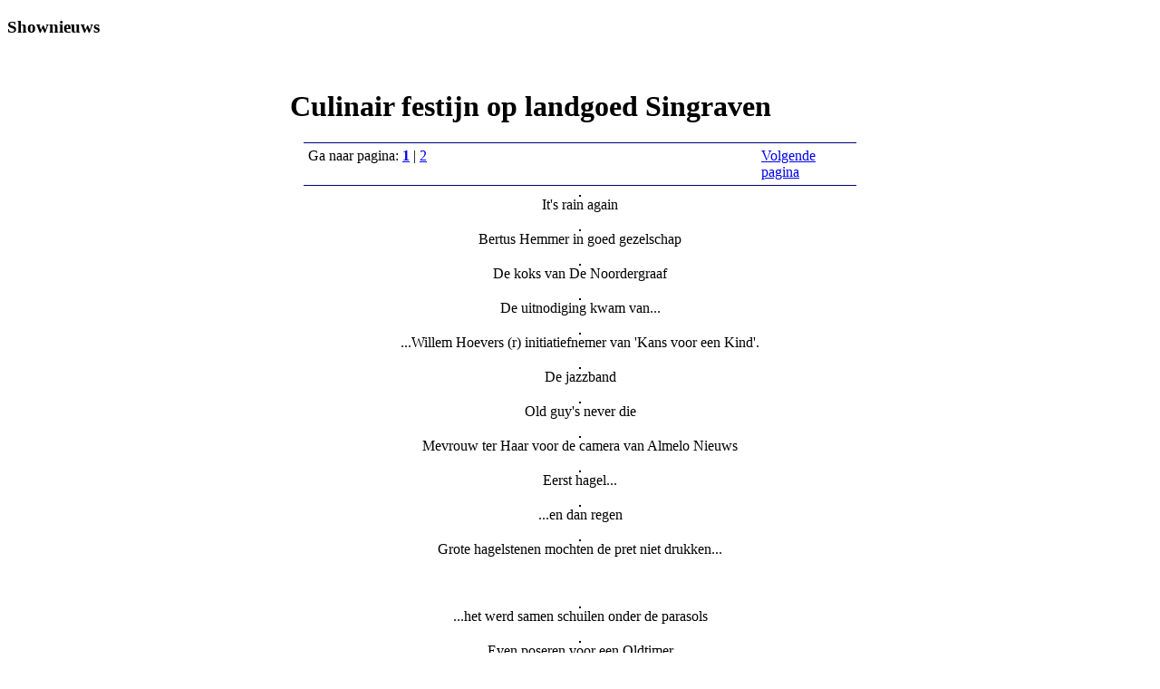

--- FILE ---
content_type: text/html; charset=UTF-8
request_url: http://almelonieuws.nl/nieuws/shownieuws/c3842_Culinair_festijn_op_landgoed_Singraven/foto-01.html
body_size: 2529
content:
<!DOCTYPE html PUBLIC "-//W3C//DTD XHTML 1.0 Transitional//EN" "http://www.w3.org/TR/xhtml1/DTD/xhtml1-transitional.dtd">
<html lang="nl" xmlns="http://www.w3.org/1999/xhtml" xml:lang="nl">
<head>
 <title>Culinair festijn op landgoed Singraven    - AlmeloNieuws</title>
 <meta name="description" content="DELDEN - Het kasteel Huis Singraven&nbsp;was zondag 21&nbsp; weer het decor van het Twentsch Wijnhuis Culinair. Een twaalftal restaurants uit de regio liet weer culinaire hoogstandjes zien en wijnboeren uit Frankrijk, Itali&euml;, Spanje, Oostenrijk en Duitsland zorgden voor bijpassende wijnen." />
 <meta name="keywords" content="Singraven,Twentsch,Wijnhuis,Culinair,twaalftal,restaurants,culinaire,hoogstandjes,wijnboeren,Frankrijk,Oostenrijk,Duitsland,bijpassende,culinaire,landgoed,Singraven,plaatsvindt,Initiatiefnemer,restaurants,Raadskelder,Bloemenbeek,Holtweijde,Wylanderie,Rodenbach,gevonden,opbrengst,stichting,Scholten" />
 <meta name="copyright" content="(c) Stichting Almelo Nieuws - http://www.almelonieuws.nl">
 <meta name="author" content="Sunshine IT - http://www.sunshine-it.nl" />
 <meta name="robots" content="index,follow" />
 <meta http-equiv="imagetoolbar" content="no" />
 <meta http-equiv="Content-Type" content="text/html;charset=iso-8859-1" />
 <link rel="start" href="/nieuws/index.html" title="Start pagina" hreflang="nl" type="text/html" />
 <link rel="stylesheet" type="text/css" href="/res/main.css" />
 <link rel="shortcut icon" href="favicon.ico" />
 <link rel="stylesheet" type="text/css" href="/res/site_news.css" />
 <link rel="stylesheet" type="text/css" href="/res/almelonieuws_nieuws.css" />
 <!-- Global site tag (gtag.js) - Google Analytics -->
 <script async src="https://www.googletagmanager.com/gtag/js?id=UA-612922-5"></script>
 <script>
  window.dataLayer = window.dataLayer || [];
  function gtag(){dataLayer.push(arguments);}
  gtag('js', new Date());
  gtag('config', 'UA-612922-5');
 </script>
</head>
<body oncontextmenu="return false" ondragstart="return false"><a name="top" style="display:none;"></a>

<h3>Shownieuws</h3><br />
<div style="width:640px;margin-left:auto;margin-right:auto;text-align:left;"><h1>Culinair festijn op landgoed Singraven   </h1></div>
<div style="width:600px;margin-left:auto;margin-right:auto;border-top:1px solid #000080;border-bottom:1px solid #000080;margin-top:10px;margin-bottom:10px;padding:5px;clear:both;display:table;">
 <div style="width:100px;float:left;"></div>
 <div style="width:400px;float:left;">Ga naar pagina: <a href="foto-01.html" style="font-weight:bold;">1</a> | <a href="foto-02.html">2</a></div>
 <div style="width:100px;float:right;"><a href="foto-02.html">Volgende pagina</a></div>
</div>
<div style="text-align:center;">
<img style="border:1px solid #000000;" src="/_data/site/1/content/3842__img_7895.jpg" alt="" /><br />It's rain again<br /><br />
<img style="border:1px solid #000000;" src="/_data/site/1/content/3842__img_7898.jpg" alt="" /><br />Bertus Hemmer in goed gezelschap<br /><br />
<img style="border:1px solid #000000;" src="/_data/site/1/content/3842__img_7900.jpg" alt="" /><br />De koks van De Noordergraaf<br /><br />
<img style="border:1px solid #000000;" src="/_data/site/1/content/3842__img_7901.jpg" alt="" /><br />De uitnodiging kwam van...  <br /><br />
<img style="border:1px solid #000000;" src="/_data/site/1/content/3842__img_7909.jpg" alt="" /><br />...Willem Hoevers (r) initiatiefnemer van 'Kans voor een Kind'.<br /><br />
<img style="border:1px solid #000000;" src="/_data/site/1/content/3842__img_7908.jpg" alt="" /><br />De jazzband<br /><br />
<img style="border:1px solid #000000;" src="/_data/site/1/content/3842__img_7911.jpg" alt="" /><br />Old guy's never die<br /><br />
<img style="border:1px solid #000000;" src="/_data/site/1/content/3842__img_7913.jpg" alt="" /><br />Mevrouw ter Haar voor de camera van Almelo Nieuws<br /><br />
<img style="border:1px solid #000000;" src="/_data/site/1/content/3842__img_7917.jpg" alt="" /><br />Eerst hagel...<br /><br />
<img style="border:1px solid #000000;" src="/_data/site/1/content/3842__img_7918.jpg" alt="" /><br />...en dan regen<br /><br />
<img style="border:1px solid #000000;" src="/_data/site/1/content/3842__img_7919.jpg" alt="" /><br />Grote hagelstenen mochten de pret niet drukken...<br />
 <br />
<br /><br />
<img style="border:1px solid #000000;" src="/_data/site/1/content/3842__img_7920.jpg" alt="" /><br />...het werd samen schuilen onder de parasols<br /><br />
<img style="border:1px solid #000000;" src="/_data/site/1/content/3842__img_7921.jpg" alt="" /><br />Even poseren voor een Oldtimer<br /><br />
<img style="border:1px solid #000000;" src="/_data/site/1/content/3842__img_7923.jpg" alt="" /><br />De Familie Brummer was natuurlijk ook aanwezig<br /><br />
<img style="border:1px solid #000000;" src="/_data/site/1/content/3842__img_7924.jpg" alt="" /><br />Duidelijk vader & zoon<br /><br />
<img style="border:1px solid #000000;" src="/_data/site/1/content/3842__img_7926.jpg" alt="" /><br />Bij Kir Royal smaakten de hapje uitstekend<br />
<br /><br />
<img style="border:1px solid #000000;" src="/_data/site/1/content/3842__img_7927.jpg" alt="" /><br />Dance Master proeft de uitstenkende wij uit Les Trois Valle<br />
<br /><br />
<img style="border:1px solid #000000;" src="/_data/site/1/content/3842__img_7928.jpg" alt="" /><br />Weekend huwelijk !!!!<br /><br />
<img style="border:1px solid #000000;" src="/_data/site/1/content/3842__img_7929.jpg" alt="" /><br />Anninkshof<br />
 <br />
<br /><br />
<img style="border:1px solid #000000;" src="/_data/site/1/content/3842__img_7930.jpg" alt="" /><br />Sing a song for me<br /><br />
<img style="border:1px solid #000000;" src="/_data/site/1/content/3842__img_7931.jpg" alt="" /><br />Deze dames gunnen elk kind een kans<br /><br />
<img style="border:1px solid #000000;" src="/_data/site/1/content/3842__img_7932.jpg" alt="" /><br />mooie omgeving<br /><br />
<img style="border:1px solid #000000;" src="/_data/site/1/content/3842__img_7933.jpg" alt="" /><br /><br />
<img style="border:1px solid #000000;" src="/_data/site/1/content/3842__img_7938.jpg" alt="" /><br />Samen onder de paraplu<br /><br />
<img style="border:1px solid #000000;" src="/_data/site/1/content/3842__img_7939.jpg" alt="" /><br />Naar deze "Apotheek" wil iedereen wel<br />

</div>
<div style="width:600px;margin-left:auto;margin-right:auto;border-top:1px solid #000080;border-bottom:1px solid #000080;margin-top:10px;margin-bottom:10px;padding:5px;clear:both;display:table;">
 <div style="width:100px;float:left;"></div>
 <div style="width:400px;float:left;">Ga naar pagina: <a href="foto-01.html" style="font-weight:bold;">1</a> | <a href="foto-02.html">2</a></div>
 <div style="width:100px;float:right;"><a href="foto-02.html">Volgende pagina</a></div>
</div>
<br />
<div style="text-align:center;"><a href="index.html">Nieuwsbericht</a> | <a href="foto.html">Fotopagina</a> | <a href="slideshow.html">Diavoorstelling</a></div>
<br />
<a href="../index.html">Terug naar vorige pagina</a>
 <br /><br /><br /><br />
 <div id="divCopyright">
  <div id="divFooterLinks" style="float:left;width:640px;padding-top:5px;text-align:center;font-style:normal;">
   <a target="I1" href="/nieuws/laatstenieuws/index.html">Almelo's Nieuws</a>&nbsp;|&nbsp;  
   <a target="I1" href="/nieuws/overijsselsnieuws/index.html">Overijssels Nieuws</a>&nbsp;|&nbsp;  
   <a target="I1" href="/nieuws/politiek/index.html">Politiek Almelo</a>&nbsp;|&nbsp;
   <a target="I1" href="/nieuws/sport/index.html">Sport</a>&nbsp;|&nbsp;
   <a target="I1" href="/nieuws/shownieuws/index.html">ShowNieuws</a>&nbsp;|&nbsp;
   <a target="I1" href="/nieuws/agenda/index.html">Agenda</a><br />
   
   <a target="I1" href="/nieuws/gewoonchris/index.html">Gewoon Chris</a>&nbsp;|&nbsp;
   <a target="I1" href="/nieuws/friedrich/index.html">Friedrich</a>&nbsp;|&nbsp;
   <a target="I1" href="/nieuws/mooialmelo/index.html">Mooi Almelo</a>&nbsp;|&nbsp;
   <a target="I1" href="/nieuws/almeloverdiept/index.html">Verdiept spoor</a>&nbsp;|&nbsp;
   <a target="I1" href="/nieuws/gastcolumn/index.html">Gastcolumn</a>&nbsp;|&nbsp;
   <a target="I1" href="/nieuws/persberichten/index.html">Persberichten</a>&nbsp;|&nbsp;
   <a target="I1" href="https://www.politie.nl/mijn-buurt?geoquery=Almelo%2C+Nederland&latitude=52.355759&longitude=6.663057999999978&plaats=Almelo&gemeente=Almelo&provincie=Overijssel&distance=5.0">Politieberichten</a><br />
   
   <a target="I1" href="/nieuws/index.html">Home</a>&nbsp;|&nbsp;
   <a target="I1" href="/nieuws/colofon/index.html">Colofon</a>&nbsp;|&nbsp;
   <a target="I1" href="/nieuws/colofon/index.html">Disclaimer</a>&nbsp;|&nbsp;
   
   <a target="I1" href="/nieuws/index.html" style="font-weight:bold;">&copy; 2008-2018 Stichting Almelo Nieuws</a> - Powered by <a href="http://www.sunshine-it.nl/" onclick="window.open(this.href);return false;">Sunshine IT</a><br /><br />
  </div>
 </div>
</body>
</html><!-- Load: 0.0051791667938232 -->